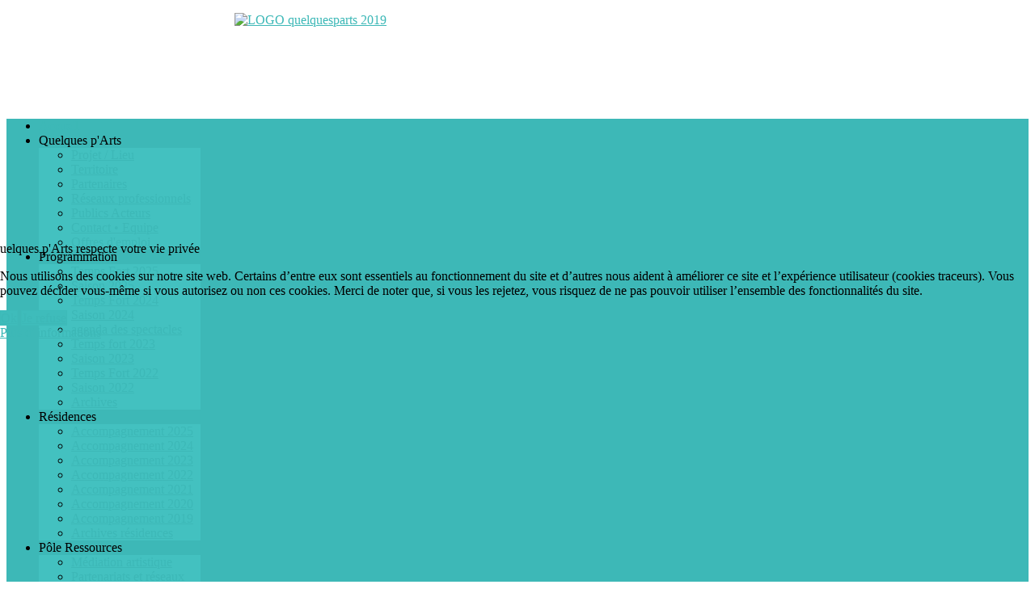

--- FILE ---
content_type: text/html; charset=utf-8
request_url: https://quelquesparts.fr/panorama/event/Colokolo2022
body_size: 9864
content:
<!DOCTYPE html PUBLIC "-//W3C//DTD XHTML 1.0 Transitional//EN" "http://www.w3.org/TR/xhtml1/DTD/xhtml1-transitional.dtd">
<html xmlns="http://www.w3.org/1999/xhtml" xml:lang="fr-fr" lang="fr-fr" >

<head>
<script type="text/javascript">  (function(){ function blockCookies(disableCookies, disableLocal, disableSession){ if(disableCookies == 1){ if(!document.__defineGetter__){ Object.defineProperty(document, 'cookie',{ get: function(){ return ''; }, set: function(){ return true;} }); }else{ var oldSetter = document.__lookupSetter__('cookie'); if(oldSetter) { Object.defineProperty(document, 'cookie', { get: function(){ return ''; }, set: function(v){ if(v.match(/reDimCookieHint\=/) || v.match(/64ac90135a4a7820a51a203fc1731342\=/)) { oldSetter.call(document, v); } return true; } }); } } var cookies = document.cookie.split(';'); for (var i = 0; i < cookies.length; i++) { var cookie = cookies[i]; var pos = cookie.indexOf('='); var name = ''; if(pos > -1){ name = cookie.substr(0, pos); }else{ name = cookie; } if(name.match(/reDimCookieHint/)) { document.cookie = name + '=; expires=Thu, 01 Jan 1970 00:00:00 GMT'; } } } if(disableLocal == 1){ window.localStorage.clear(); window.localStorage.__proto__ = Object.create(window.Storage.prototype); window.localStorage.__proto__.setItem = function(){ return undefined; }; } if(disableSession == 1){ window.sessionStorage.clear(); window.sessionStorage.__proto__ = Object.create(window.Storage.prototype); window.sessionStorage.__proto__.setItem = function(){ return undefined; }; } } blockCookies(1,1,1); }()); </script>


	<base href="https://quelquesparts.fr/panorama/event/Colokolo2022" />
	<meta http-equiv="content-type" content="text/html; charset=utf-8" />
	<meta property="og:title" content="Colokolo - cirque urbain marocain " />
	<meta property="og:description" content="&quot; Chouf le Ciel &quot;
Crédit photo : Rachel paty" />
	<meta name="description" content="&quot; Chouf le Ciel &quot;
Crédit photo : Rachel paty" />
	<meta name="generator" content="Joomla! - Open Source Content Management" />
	<title>Colokolo - cirque urbain marocain </title>
	<link href="/favicon.ico" rel="shortcut icon" type="image/vnd.microsoft.icon" />
	<link href="/media/com_eventgallery/dist/eventgallery.css?v=3.11.4" rel="stylesheet" type="text/css" />
	<link href="/plugins/system/jce/css/content.css?e024b7467f56cd4c19b371699a09e8d7" rel="stylesheet" type="text/css" />
	<link href="/plugins/system/rokbox/assets/styles/rokbox.css" rel="stylesheet" type="text/css" />
	<link href="/libraries/gantry/css/grid-12.css" rel="stylesheet" type="text/css" />
	<link href="/templates/rt_voxel/css-compiled/master.css" rel="stylesheet" type="text/css" />
	<link href="/templates/rt_voxel/css/gantry-core.css" rel="stylesheet" type="text/css" />
	<link href="/templates/rt_voxel/css/joomla-core.css" rel="stylesheet" type="text/css" />
	<link href="/templates/rt_voxel/css/main-light.css" rel="stylesheet" type="text/css" />
	<link href="/templates/rt_voxel/css/accent.css" rel="stylesheet" type="text/css" />
	<link href="/templates/rt_voxel/css/utilities.css" rel="stylesheet" type="text/css" />
	<link href="/templates/rt_voxel/css/typography.css" rel="stylesheet" type="text/css" />
	<link href="/templates/rt_voxel/css/thirdparty-k2.css" rel="stylesheet" type="text/css" />
	<link href="/templates/rt_voxel/css/thirdparty-k2-light.css" rel="stylesheet" type="text/css" />
	<link href="/templates/rt_voxel/css/demo-styles.css" rel="stylesheet" type="text/css" />
	<link href="/templates/rt_voxel/css/template.css" rel="stylesheet" type="text/css" />
	<link href="/templates/rt_voxel/css/template-webkit.css" rel="stylesheet" type="text/css" />
	<link href="/templates/rt_voxel/css/fusionmenu.css" rel="stylesheet" type="text/css" />
	<link href="/templates/rt_voxel/css/rt_voxel-custom.css" rel="stylesheet" type="text/css" />
	<link href="/plugins/system/cookiehint/css/qqpartstyle.css?e024b7467f56cd4c19b371699a09e8d7" rel="stylesheet" type="text/css" />
	<style type="text/css">
a, #rt-subnavigation .menu li.active .item, #rt-subnavigation .menu li:hover .item, .sprocket-tabs-nav > li.active > .sprocket-tabs-inner, .component-content h2 a:hover, .sprocket-mosaic-title a:hover, .layout-slideshow .sprocket-readmore:hover, .noaccordion .sprocket-lists-title a:hover, #rt-utility .horizmenu a:hover, .style-panel-toggle:hover, .sprocket-headlines-navigation .arrow:hover {color:#3db8b7;}
#rt-navigation3, .menutop.fusion-js-container ul li > .item:hover, .menutop.fusion-js-container li.f-menuparent-itemfocus > .item, .menutop.fusion-js-container ul li.active > .item, .menutop.fusion-js-container li.active.f-menuparent-itemfocus > .item, .sprocket-lists .active .sprocket-lists-title, .box1 .rt-block, #rt-sidebar-a .box1 .rt-block, #rt-sidebar-b .box1 .module-surround, #rt-sidebar-c .box1 .rt-block, #rt-content-top .box1 .rt-block, #rt-content-bottom .box1 .rt-block, .title4 .module-title, .sprocket-lists-pagination li, #roksearch_results .roksearch_header, #roksearch_results .roksearch_row_btm, .layout-slideshow .sprocket-features-pagination li, .title4 .title {background-color:#3db8b7;}
.rt-menubar .menutop li.f-mainparent-itemfocus, .rt-menubar .menutop li:hover, .fusion-submenu-wrapper {background-color:#43c1c0;}
.sprocket-lists .sprocket-lists-title {background-color:#4bc3c2;}
.box1 a, body #rt-copyright .box1 a {color:#98dddc;}
.title3 .module-title {border-bottom: 1px solid #3db8b7;}
.login-fields #username:focus, .login-fields #password:focus, #contact-form dd input:focus, #contact-form dd textarea:focus, #modlgn-username:focus, #modlgn-passwd:focus, input#jform_email:focus, #rokajaxsearch .inputbox:focus, #member-registration dd input:focus, #search-searchword:focus, .finder .inputbox:focus {border: 1px solid #3db8b7; box-shadow: inset 0 1px 3px rgba(61,184,183,0.6), 0 0 8px rgba(61,184,183,0.6);}
.button, .btn, .component-content .modal-button, .readon, .readmore, a.readon, button.validate, #member-profile a, #member-registration a, .formelm-buttons button {border: 1px solid rgba(61,184,183,0.4);background-color: #3ebcbb}
.button:hover, .btn:hover, .component-content .modal-button:hover, .readon:hover, .readmore:hover, a.readon:hover, button.validate:hover, #member-profile a:hover, #member-registration a:hover, .formelm-buttons button:hover {border-color: rgba(61,184,183,0.3);}
.button:active, .btn:hover, .component-content .modal-button:hover, .readon:active, .readmore:active, a.readon:active, button.validate:active, #member-profile a:active, #member-registration a:active, .formelm-buttons button:active {border-color: rgba(61,184,183,0.7);}
.sprocket-corner-badge {border-right-color: #3db8b7;}
body ul.checkmark li::after, body ul.circle-checkmark li::before, body ul.square-checkmark li::before, body ul.circle-small li::after, body ul.circle li::after, body ul.circle-large li::after, .title5 .title:before, .sprocket-headlines-badge:after {border-color: #3db8b7;}
body ul.triangle-small li::after, body ul.triangle li::after, body ul.triangle-large li::after {border-color: transparent transparent transparent #3db8b7;}
.sprocket-features-arrows .prev:hover span, .sprocket-features-arrows .next:hover span {color: #3cb4b3;text-shadow: 0 0 6px #71d0cf;}.main-style-light #rt-footer a, .main-style-light #rt-subnavigation ul li.active .item, .main-style-light #rt-subnavigation ul li:hover .item {color:#66cccb;}
.presets-preset4.main-style-light #rt-subnavigation ul li.active .item, .presets-preset4.main-style-light #rt-subnavigation ul li:hover .item {color:#98dddc;}
#k2Container .k2TagCloudBlock a:hover, div.k2ItemsBlock ul li div.moduleItemTags a:hover, div.itemTagsBlock ul.itemTags li:hover, div.userItemTagsBlock ul.userItemTags li:hover, div.latestItemTagsBlock ul.latestItemTags li:hover, .k2UserBlock .button, .k2CalendarBlock table.calendar tr td.calendarToday, div.itemToolbar ul li a#fontDecrease img, div.itemToolbar ul li a#fontIncrease img  {background-color:#3db8b7;}
#k2Container span.itemHits, #k2Container h3, #k2Container h2, #k2Container h1, #k2Container h4 {color:#3db8b7;}
div.k2TagCloudBlock a:hover,div.catItemTagsBlock ul.catItemTags li:hover, #k2Container .button, span.catItemAddLink, span.userItemAddLink, span.userItemEditLink, span.catItemEditLink, span.itemEditLink {background-color:#3db8b7 !important;}
#k2Container .button, .k2UserBlock .button, #k2Container .itemCommentsForm .button, span.catItemAddLink a, span.userItemAddLink a, span.userItemEditLink a, span.catItemEditLink a, span.itemEditLink a {border: 1px solid rgba(61,184,183,0.4);background-color: #5ecac9;color: #0a1f1f}
#k2Container .button:hover, .k2UserBlock .button:hover, span.catItemAddLink a:hover, span.userItemAddLink a:hover, span.userItemEditLink a:hover, span.catItemEditLink a:hover, span.itemEditLink a:hover {border-color: rgba(61,184,183,0.3);}
#k2Container .button:active, .k2UserBlock .button:active, span.catItemAddLink a:active, span.userItemAddLink a:active, span.userItemEditLink a:active, span.catItemEditLink a:active, span.itemEditLink a:active {border-color: rgba(61,184,183,0.7);}
div.k2CategoriesListBlock ul li.activeCategory > a {color:#3db8b7;}
.module-content .k2TagCloudBlock a:hover, div.k2ItemsBlock ul li div.moduleItemTags a:hover, div.k2TagCloudBlock a:hover, div.catItemTagsBlock ul.catItemTags li:hover, #k2Container .button, span.catItemAddLink, span.userItemAddLink, span.userItemEditLink, span.catItemEditLink, span.itemEditLink, div.catItemTagsBlock ul.catItemTags li:hover, div.itemTagsBlock ul.itemTags li:hover, div.userItemTagsBlock ul.userItemTags li:hover, div.latestItemTagsBlock ul.latestItemTags li:hover {border-color: rgba(61,184,183,0.8);}
#redim-cookiehint-modal {position: fixed; top: 0; bottom: 0; left: 0; right: 0; z-index: 99998; display: flex; justify-content : center; align-items : center;}
	</style>
	<script type="application/json" class="joomla-script-options new">{"csrf.token":"5b0c801f5008d124c0a0b835a5af98ed","system.paths":{"root":"","base":""},"joomla.jtext":{"JLIB_FORM_FIELD_INVALID":"Champ invalide&#160;:&#160;"}}</script>
	<script src="/media/system/js/core.js?e024b7467f56cd4c19b371699a09e8d7" type="text/javascript"></script>
	<script src="/media/jui/js/jquery.min.js?e024b7467f56cd4c19b371699a09e8d7" type="text/javascript"></script>
	<script src="/media/jui/js/jquery-noconflict.js?e024b7467f56cd4c19b371699a09e8d7" type="text/javascript"></script>
	<script src="/media/jui/js/jquery-migrate.min.js?e024b7467f56cd4c19b371699a09e8d7" type="text/javascript"></script>
	<script src="/media/system/js/punycode.js?e024b7467f56cd4c19b371699a09e8d7" type="text/javascript"></script>
	<script src="/media/system/js/validate.js?e024b7467f56cd4c19b371699a09e8d7" type="text/javascript"></script>
	<script src="/media/com_eventgallery/common/js/jquery/namespace.js?v=3.11.4" type="text/javascript"></script>
	<script src="/media/com_eventgallery/dist/eventgallery.js?v=3.11.4" type="text/javascript"></script>
	<script src="/media/system/js/mootools-core.js?e024b7467f56cd4c19b371699a09e8d7" type="text/javascript"></script>
	<script src="/media/system/js/mootools-more.js?e024b7467f56cd4c19b371699a09e8d7" type="text/javascript"></script>
	<script src="/plugins/system/rokbox/assets/js/rokbox.js" type="text/javascript"></script>
	<script src="/templates/rt_voxel/js/gantry-totop.js" type="text/javascript"></script>
	<script src="/libraries/gantry/js/browser-engines.js" type="text/javascript"></script>
	<script src="/modules/mod_roknavmenu/themes/fusion/js/fusion.js" type="text/javascript"></script>
	<script type="text/javascript">
window.EventGalleryLightboxConfiguration={"navigationFadeDelay":"0","slideshowSpeed":3000,"doUseSlideshow":false,"doUseAutoplay":false,"doPreventRightClick":false,"KEY_CLOSE":"Close (Esc)","KEY_SHARE":"Share","KEY_BUY":"Buy","KEY_ZOOM":"Zoom in\/out","KEY_PREVIOUS":"Previous (arrow left)","KEY_NEXT":"Next (arrow right)","KEY_FULLSCREEN":"Fullscreen","KEY_PLAYSLIDESHOW":"Play Slideshow","KEY_PAUSESLIDESHOW":"Pause Slideshow"};EventGalleryCartConfiguration={"add2carturl":"\/panorama\/singleimage?layout=imagesetselection&format=raw"};EventGalleryGooglePhotosConfiguration={"albumUrl":"\/panorama\/googlephotosapi?task=getAlbum&format=raw","albumsUrl":"\/panorama\/googlephotosapi?task=getAlbums&format=raw"};if (typeof RokBoxSettings == 'undefined') RokBoxSettings = {pc: '100'};		(function(i,s,o,g,r,a,m){i['GoogleAnalyticsObject']=r;i[r]=i[r]||function(){
		(i[r].q=i[r].q||[]).push(arguments)},i[r].l=1*new Date();a=s.createElement(o),
		m=s.getElementsByTagName(o)[0];a.async=1;a.src=g;m.parentNode.insertBefore(a,m)
		})(window,document,'script','//www.google-analytics.com/analytics.js','__gaTracker');
		__gaTracker('create', 'UA-38474645-1', 'auto');
		__gaTracker('send', 'pageview');
	window.addEvent("domready", function(){ if (typeof SmoothScroll != "undefined") new SmoothScroll(); else new Fx.SmoothScroll(); });            window.addEvent('domready', function() {
                new Fusion('ul.menutop', {
                    effect: 'slide and fade',
                    opacity:  1,
                    hideDelay:  500,
                    centered:  0,
                    tweakInitial: {'x': -10, 'y': -12},
                    tweakSubsequent: {'x':  -8, 'y':  -11},
                    tweakSizes: {'width': 18, 'height': 20},
                    menuFx: {duration:  200, transition: Fx.Transitions.Circ.easeOut}
                });
            });
            
	</script>
</head>
	<body  class="presets-preset3 main-style-light main-pattern-none accent-overlay-dark font-family-trebuchet font-size-is-default logo-type-voxel logo-voxel-logostyle-style1 menu-type-fusionmenu typography-style-light col12 option-com-eventgallery menu-panorama ">
		<div id="rt-page-surround">
						<div id="rt-drawer">
				<div class="rt-container">
										<div class="clear"></div>
				</div>
			</div>
						<div class="rt-container main-surround"><div class="main-surround2">
												<div id="rt-header">
					<div class="rt-container">
						<div class="rt-grid-6 rt-alpha">
                    <div class="nomargintop nomarginbottom  nopaddingbottom">
                    <div class="rt-block">
            	<div class="module-surround">
										<div class="module-content">
	                	

<div class="customnomargintop nomarginbottom  nopaddingbottom"  >
	<p><a href="/"><img style="display: block; margin-left: auto; margin-right: auto;" src="/images/LOGO_quelquesparts_2021.png" alt="LOGO quelquesparts 2019" width="700" height="115" /></a></p></div>
						<div class="clear"></div>
					</div>
				</div>
            </div>
                </div>
			
</div>
<div class="rt-grid-6 rt-omega">
    		<div class="rt-block">
		<div class="rt-social-buttons">
						<a class="social-button rt-facebook-btn" href="https://www.facebook.com/quelques.parts.apsoar">
				<span></span>
			</a>
									<a class="social-button rt-twitter-btn" href="https://www.youtube.com/@Quelquesparts">
				<span></span>
			</a>
									<a class="social-button rt-buzz-btn" href="https://www.instagram.com/QuelquespArts">
				<span></span>
			</a>
									<a class="social-button rt-rss-btn" href="https://www.linkedin.com/company/quelquesparts">
				<span></span>
			</a>
					</div>
		</div>
		
</div>
						<div class="clear"></div>
					</div>
				</div>
																<div class="rt-container">
					<div id="rt-navigation"><div id="rt-navigation2"><div id="rt-navigation3">
						<div class="rt-grid-12 rt-alpha rt-omega">
    	<div class="rt-block menu-block">
		<div class="rt-menubar fusionmenu">
    <ul class="menutop level1 " >
                        <li class="item101 root" >
                            <a class="orphan item bullet" href="/"  >
                    <span>
                                        Accueil                                                            </span>
                </a>
            
                    </li>
                                <li class="item383 parent root" >
                            <span class="daddy item bullet nolink">
                    <span>
                                            Quelques p&#039;Arts                                                            <span class="daddyicon"></span>
                                        </span>
                </span>
            
                                                <div class="fusion-submenu-wrapper level2 " style="width:200px;">
                                                <ul class="level2" style="width:200px;">
                                                                                                        <li class="item109" >
                            <a class="orphan item bullet" href="/quelques-p-arts/projet-lieu"  >
                    <span>
                                        Projet / Lieu                                                            </span>
                </a>
            
                    </li>
                                                                                                                                                <li class="item110" >
                            <a class="orphan item bullet" href="/quelques-p-arts/territoire"  >
                    <span>
                                        Territoire                                                            </span>
                </a>
            
                    </li>
                                                                                                                                                <li class="item111" >
                            <a class="orphan item bullet" href="/quelques-p-arts/partenaires"  >
                    <span>
                                        Partenaires                                                            </span>
                </a>
            
                    </li>
                                                                                                                                                <li class="item125" >
                            <a class="orphan item bullet" href="/quelques-p-arts/reseau-pro"  >
                    <span>
                                        Réseaux professionnels                                                            </span>
                </a>
            
                    </li>
                                                                                                                                                <li class="item127 grouped-parent" >
                            <a class="orphan item bullet" href="/quelques-p-arts/publics-acteurs"  >
                    <span>
                                        Publics Acteurs                                                            </span>
                </a>
            
                    </li>
                                                                                                                                                <li class="item112" >
                            <a class="orphan item bullet" href="/quelques-p-arts/equipe"  >
                    <span>
                                        Contact • Equipe                                                            </span>
                </a>
            
                    </li>
                                                                                                                                                <li class="item1432" >
                            <a class="orphan item bullet" href="/quelques-p-arts/offres-d-emploi"  >
                    <span>
                                        Offres d&#039;emploi                                                            </span>
                </a>
            
                    </li>
                                                                                            </ul>
                                                <div class="drop-bot"></div>
                    </div>
                                    </li>
                                <li class="item114 parent root" >
                            <span class="daddy item bullet nolink">
                    <span>
                                            Programmation                                                            <span class="daddyicon"></span>
                                        </span>
                </span>
            
                                                <div class="fusion-submenu-wrapper level2 " style="width:200px;">
                                                <ul class="level2" style="width:200px;">
                                                                                                        <li class="item1453" >
                            <a class="orphan item bullet" href="https://quelquesparts.org/"  >
                    <span>
                                        Temps Fort 2025                                                            </span>
                </a>
            
                    </li>
                                                                                                                                                <li class="item1438" >
                            <a class="orphan item bullet" href="/programmation/saison-2025"  >
                    <span>
                                        Saison 2025                                                            </span>
                </a>
            
                    </li>
                                                                                                                                                <li class="item1436" >
                            <a class="orphan item bullet" href="/programmation/temps-fort-2024"  >
                    <span>
                                        Temps Fort 2024                                                            </span>
                </a>
            
                    </li>
                                                                                                                                                <li class="item1434" >
                            <a class="orphan item bullet" href="/programmation/saison-2024"  >
                    <span>
                                        Saison 2024                                                            </span>
                </a>
            
                    </li>
                                                                                                                                                <li class="item318" >
                            <a class="orphan item bullet" href="/programmation/agenda-des-spectacles"  >
                    <span>
                                        agenda des spectacles                                                            </span>
                </a>
            
                    </li>
                                                                                                                                                <li class="item1429" >
                            <a class="orphan item bullet" href="/programmation/temps-fort-2023"  >
                    <span>
                                        Temps fort 2023                                                            </span>
                </a>
            
                    </li>
                                                                                                                                                <li class="item1430" >
                            <a class="orphan item bullet" href="/programmation/saison-2023"  >
                    <span>
                                        Saison 2023                                                            </span>
                </a>
            
                    </li>
                                                                                                                                                <li class="item1418" >
                            <a class="orphan item bullet" href="/programmation/temps-fort-2022"  >
                    <span>
                                        Temps Fort 2022                                                            </span>
                </a>
            
                    </li>
                                                                                                                                                <li class="item1417" >
                            <a class="orphan item bullet" href="/programmation/saison-2022"  >
                    <span>
                                        Saison 2022                                                            </span>
                </a>
            
                    </li>
                                                                                                                                                <li class="item851" >
                            <a class="orphan item bullet" href="/programmation/archives"  >
                    <span>
                                        Archives                                                            </span>
                </a>
            
                    </li>
                                                                                            </ul>
                                                <div class="drop-bot"></div>
                    </div>
                                    </li>
                                <li class="item117 parent root" >
                            <span class="daddy item bullet nolink">
                    <span>
                                            Résidences                                                            <span class="daddyicon"></span>
                                        </span>
                </span>
            
                                                <div class="fusion-submenu-wrapper level2 " style="width:200px;">
                                                <ul class="level2" style="width:200px;">
                                                                                                        <li class="item1437" >
                            <a class="orphan item bullet" href="/residences/accompagnement-2025"  >
                    <span>
                                        Accompagnement 2025                                                            </span>
                </a>
            
                    </li>
                                                                                                                                                <li class="item1433" >
                            <a class="orphan item bullet" href="/residences/accompagnement-2024"  >
                    <span>
                                        Accompagnement 2024                                                            </span>
                </a>
            
                    </li>
                                                                                                                                                <li class="item1431" >
                            <a class="orphan item bullet" href="/residences/accompagnement-2023"  >
                    <span>
                                        Accompagnement 2023                                                            </span>
                </a>
            
                    </li>
                                                                                                                                                <li class="item1416" >
                            <a class="orphan item bullet" href="/residences/accompagnement-2022"  >
                    <span>
                                        Accompagnement 2022                                                            </span>
                </a>
            
                    </li>
                                                                                                                                                <li class="item1393" >
                            <a class="orphan item bullet" href="/residences/accompagnement-2021"  >
                    <span>
                                        Accompagnement 2021                                                            </span>
                </a>
            
                    </li>
                                                                                                                                                <li class="item1276" >
                            <a class="orphan item bullet" href="/residences/accompagnement-2020"  >
                    <span>
                                        Accompagnement 2020                                                            </span>
                </a>
            
                    </li>
                                                                                                                                                <li class="item849" >
                            <a class="orphan item bullet" href="/residences/accompagnement-2019"  >
                    <span>
                                        Accompagnement 2019                                                            </span>
                </a>
            
                    </li>
                                                                                                                                                <li class="item704" >
                            <a class="orphan item bullet" href="/residences/archives-2"  >
                    <span>
                                        Archives résidences                                                            </span>
                </a>
            
                    </li>
                                                                                            </ul>
                                                <div class="drop-bot"></div>
                    </div>
                                    </li>
                                <li class="item118 parent root" >
                            <span class="daddy item bullet nolink">
                    <span>
                                            Pôle Ressources                                                            <span class="daddyicon"></span>
                                        </span>
                </span>
            
                                                <div class="fusion-submenu-wrapper level2 " style="width:200px;">
                                                <ul class="level2" style="width:200px;">
                                                                                                        <li class="item1241" >
                            <a class="orphan item bullet" href="/pole-ressources/mediation-artistique"  >
                    <span>
                                        Médiation artistique                                                             </span>
                </a>
            
                    </li>
                                                                                                                                                <li class="item1242" >
                            <a class="orphan item bullet" href="/pole-ressources/partenariats-et-reseaux"  >
                    <span>
                                        Partenariats et réseaux                                                             </span>
                </a>
            
                    </li>
                                                                                                                                                <li class="item1359" >
                            <a class="orphan item bullet" href="/pole-ressources/ressources"  >
                    <span>
                                        Ressources                                                            </span>
                </a>
            
                    </li>
                                                                                            </ul>
                                                <div class="drop-bot"></div>
                    </div>
                                    </li>
                                <li class="item270 active root" >
                            <a class="orphan item bullet" href="/panorama"  >
                    <span>
                                        Panorama                                                            </span>
                </a>
            
                    </li>
                    </ul>
</div>		<div class="clear"></div>
	</div>
	
</div>
						<div class="clear"></div>
					</div></div></div>
				</div>
												<div id="rt-transition">
																													              
<div id="rt-main" class="mb8-sa4">
	<div class="rt-container">
		<div class="rt-grid-8">
									<div class="rt-block component-block">
				<div class="component-content">
					


            <script type="text/javascript">
            /* <![CDATA[ */
            (function(jQuery){
            	jQuery( document ).ready(function() {

	                var options = {
	                    buttonShowType: 'inline',
	                    emptyCartSelector: '.eventgallery-cart-empty',
	                    cartSelector: '.eventgallery-ajaxcart-internal',
	                    cartItemContainerSelector: '.eventgallery-ajaxcart-internal .cart-items-container',
	                    cartItemsSelector: '.eventgallery-ajaxcart-internal .cart-items',
	                    cartItemSelector: '.eventgallery-ajaxcart-internal .cart-items .cart-item',
	                    cartCountSelector: '.eventgallery-ajaxcart-internal .itemscount',
	                    buttonDownSelector: '.eventgallery-ajaxcart-internal .toggle-down',
	                    buttonUpSelector: '.eventgallery-ajaxcart-internal .toggle-up',
	                    'removeUrl': "/panorama/rest?task=removefromcart&amp;format=raw".replace(/&amp;/g, '&'),
	                    'add2cartUrl': "/panorama/rest?task=add2cart&amp;format=raw".replace(/&amp;/g, '&'),
	                    'removeLinkTitle': "Remove item from cart",
	                    'getCartUrl': "/panorama/rest?task=getCart&amp;format=raw".replace(/&amp;/g, '&')
	                };

	                var eventgalleryCart = new Eventgallery.Cart(options);

            	});
            })(eventgallery.jQuery);
            /* ]]> */
        </script>

        <div class="eventgallery-ajaxcart-internal eventgallery-ajaxcart well">

            <h2>Cart</h2>

            <div class="cart-items-container">
                <div class="cart-items"></div>
            </div>

            <div class="cart-summary btn-group">
                
                
                <button title="Number of unique Items in your cart." class="btn"><span class="itemscount">0</span> Items                </button>
                <button title="Show all items" class="btn toggle-down"><i class="egfa egfa-chevron-down"></i></button>
                <button title="Hide older items" class="btn toggle-up"><i class="egfa egfa-chevron-up"></i></button>
                <button title="Go to Cart" onclick="document.location.href='/panorama/cart'" class="btn  btn-primary"><i class="egfa egfa-shopping-cart"></i>  Buy now</button>


            </div>

            <div style="clear:both"></div>

        </div>
    


<div class="event">
    
    <H1 class="displayname">Colokolo - cirque urbain marocain </H1>
    
    <div class="text">
    	<p>" Chouf le Ciel "</p>
<p>Crédit photo : Rachel paty</p>    </div>

    <div style="display:none">
    	<meta itemprop="image" content="https://www.quelquesparts.fr/panorama/download/Colokolo2022/2022-07-03_colokolo_annonay04-jpg/?is_for_sharing=true" /><link rel="image_src" type="image/jpeg" href="https://www.quelquesparts.fr/panorama/download/Colokolo2022/2022-07-03_colokolo_annonay04-jpg/?is_for_sharing=true" />    	<span>
    		jeudi 3 novembre 2022    	</span>
    </div>

    
    
<div class="eventgallery-thumbnails eventgallery-imagelist thumbnails"
						data-rowheight="100"
	                    data-rowheightjitter="50"
	                    data-firstimagerowheight="2"
	                    data-dofilllastrow="false">
    
	        <div class="thumbnail-container">

	            <a class="event-thumbnail thumbnail" href="https://www.quelquesparts.fr/index.php?option=com_eventgallery&view=resizeimage&width=1600&folder=Colokolo2022&file=2022-07-03_colokolo_annonay04.jpg"
   title=""
   data-pid="4738" data-width="1993" data-height="1329"
   data-title=""
   data-gid="galleryc9a7198073b3728700e7bbfe5e304335"
   data-eg-lightbox="gallery"><img data-width="1993" data-height="1329" longdesc="https://www.quelquesparts.fr/index.php?option=com_eventgallery&amp;view=resizeimage&amp;width=104&amp;folder=Colokolo2022&amp;file=2022-07-03_colokolo_annonay04.jpg" src="https://www.quelquesparts.fr/media/com_eventgallery/frontend/images/blank.gif" class="eventgallery-lazyme  eg-img" style=" width: 50px; height: 50px; " alt="Colokolo - cirque urbain marocain " />      <div class="eventgallery-icon-container"></div>
</a>
	        </div>

    
	        <div class="thumbnail-container">

	            <a class="event-thumbnail thumbnail" href="https://www.quelquesparts.fr/index.php?option=com_eventgallery&view=resizeimage&width=1600&folder=Colokolo2022&file=2022-07-03_colokolo_annonay06.jpg"
   title=""
   data-pid="4737" data-width="1993" data-height="1329"
   data-title=""
   data-gid="galleryc9a7198073b3728700e7bbfe5e304335"
   data-eg-lightbox="gallery"><img data-width="1993" data-height="1329" longdesc="https://www.quelquesparts.fr/index.php?option=com_eventgallery&amp;view=resizeimage&amp;width=104&amp;folder=Colokolo2022&amp;file=2022-07-03_colokolo_annonay06.jpg" src="https://www.quelquesparts.fr/media/com_eventgallery/frontend/images/blank.gif" class="eventgallery-lazyme  eg-img" style=" width: 50px; height: 50px; " alt="Colokolo - cirque urbain marocain " />      <div class="eventgallery-icon-container"></div>
</a>
	        </div>

    
	        <div class="thumbnail-container">

	            <a class="event-thumbnail thumbnail" href="https://www.quelquesparts.fr/index.php?option=com_eventgallery&view=resizeimage&width=1600&folder=Colokolo2022&file=2022-07-03_colokolo_annonay17.jpg"
   title=""
   data-pid="4736" data-width="1993" data-height="1329"
   data-title=""
   data-gid="galleryc9a7198073b3728700e7bbfe5e304335"
   data-eg-lightbox="gallery"><img data-width="1993" data-height="1329" longdesc="https://www.quelquesparts.fr/index.php?option=com_eventgallery&amp;view=resizeimage&amp;width=104&amp;folder=Colokolo2022&amp;file=2022-07-03_colokolo_annonay17.jpg" src="https://www.quelquesparts.fr/media/com_eventgallery/frontend/images/blank.gif" class="eventgallery-lazyme  eg-img" style=" width: 50px; height: 50px; " alt="Colokolo - cirque urbain marocain " />      <div class="eventgallery-icon-container"></div>
</a>
	        </div>

    
	        <div class="thumbnail-container">

	            <a class="event-thumbnail thumbnail" href="https://www.quelquesparts.fr/index.php?option=com_eventgallery&view=resizeimage&width=1600&folder=Colokolo2022&file=2022-07-03_colokolo_annonay32.jpg"
   title=""
   data-pid="4735" data-width="1993" data-height="1329"
   data-title=""
   data-gid="galleryc9a7198073b3728700e7bbfe5e304335"
   data-eg-lightbox="gallery"><img data-width="1993" data-height="1329" longdesc="https://www.quelquesparts.fr/index.php?option=com_eventgallery&amp;view=resizeimage&amp;width=104&amp;folder=Colokolo2022&amp;file=2022-07-03_colokolo_annonay32.jpg" src="https://www.quelquesparts.fr/media/com_eventgallery/frontend/images/blank.gif" class="eventgallery-lazyme  eg-img" style=" width: 50px; height: 50px; " alt="Colokolo - cirque urbain marocain " />      <div class="eventgallery-icon-container"></div>
</a>
	        </div>

    
	        <div class="thumbnail-container">

	            <a class="event-thumbnail thumbnail" href="https://www.quelquesparts.fr/index.php?option=com_eventgallery&view=resizeimage&width=1600&folder=Colokolo2022&file=2022-07-03_colokolo_annonay48.jpg"
   title=""
   data-pid="4734" data-width="1993" data-height="1329"
   data-title=""
   data-gid="galleryc9a7198073b3728700e7bbfe5e304335"
   data-eg-lightbox="gallery"><img data-width="1993" data-height="1329" longdesc="https://www.quelquesparts.fr/index.php?option=com_eventgallery&amp;view=resizeimage&amp;width=104&amp;folder=Colokolo2022&amp;file=2022-07-03_colokolo_annonay48.jpg" src="https://www.quelquesparts.fr/media/com_eventgallery/frontend/images/blank.gif" class="eventgallery-lazyme  eg-img" style=" width: 50px; height: 50px; " alt="Colokolo - cirque urbain marocain " />      <div class="eventgallery-icon-container"></div>
</a>
	        </div>

    
	        <div class="thumbnail-container">

	            <a class="event-thumbnail thumbnail" href="https://www.quelquesparts.fr/index.php?option=com_eventgallery&view=resizeimage&width=1600&folder=Colokolo2022&file=2022-07-03_colokolo_annonay58.jpg"
   title=""
   data-pid="4733" data-width="1993" data-height="1329"
   data-title=""
   data-gid="galleryc9a7198073b3728700e7bbfe5e304335"
   data-eg-lightbox="gallery"><img data-width="1993" data-height="1329" longdesc="https://www.quelquesparts.fr/index.php?option=com_eventgallery&amp;view=resizeimage&amp;width=104&amp;folder=Colokolo2022&amp;file=2022-07-03_colokolo_annonay58.jpg" src="https://www.quelquesparts.fr/media/com_eventgallery/frontend/images/blank.gif" class="eventgallery-lazyme  eg-img" style=" width: 50px; height: 50px; " alt="Colokolo - cirque urbain marocain " />      <div class="eventgallery-icon-container"></div>
</a>
	        </div>

    
	        <div class="thumbnail-container">

	            <a class="event-thumbnail thumbnail" href="https://www.quelquesparts.fr/index.php?option=com_eventgallery&view=resizeimage&width=1600&folder=Colokolo2022&file=2022-07-03_colokolo_annonay70.jpg"
   title=""
   data-pid="4732" data-width="1993" data-height="1329"
   data-title=""
   data-gid="galleryc9a7198073b3728700e7bbfe5e304335"
   data-eg-lightbox="gallery"><img data-width="1993" data-height="1329" longdesc="https://www.quelquesparts.fr/index.php?option=com_eventgallery&amp;view=resizeimage&amp;width=104&amp;folder=Colokolo2022&amp;file=2022-07-03_colokolo_annonay70.jpg" src="https://www.quelquesparts.fr/media/com_eventgallery/frontend/images/blank.gif" class="eventgallery-lazyme  eg-img" style=" width: 50px; height: 50px; " alt="Colokolo - cirque urbain marocain " />      <div class="eventgallery-icon-container"></div>
</a>
	        </div>

    
	        <div class="thumbnail-container">

	            <a class="event-thumbnail thumbnail" href="https://www.quelquesparts.fr/index.php?option=com_eventgallery&view=resizeimage&width=1600&folder=Colokolo2022&file=2022-07-03_colokolo_annonay81.jpg"
   title=""
   data-pid="4731" data-width="1993" data-height="1329"
   data-title=""
   data-gid="galleryc9a7198073b3728700e7bbfe5e304335"
   data-eg-lightbox="gallery"><img data-width="1993" data-height="1329" longdesc="https://www.quelquesparts.fr/index.php?option=com_eventgallery&amp;view=resizeimage&amp;width=104&amp;folder=Colokolo2022&amp;file=2022-07-03_colokolo_annonay81.jpg" src="https://www.quelquesparts.fr/media/com_eventgallery/frontend/images/blank.gif" class="eventgallery-lazyme  eg-img" style=" width: 50px; height: 50px; " alt="Colokolo - cirque urbain marocain " />      <div class="eventgallery-icon-container"></div>
</a>
	        </div>

    
	        <div class="thumbnail-container">

	            <a class="event-thumbnail thumbnail" href="https://www.quelquesparts.fr/index.php?option=com_eventgallery&view=resizeimage&width=1600&folder=Colokolo2022&file=2022-07-03_colokolo_annonay82.jpg"
   title=""
   data-pid="4730" data-width="1993" data-height="1329"
   data-title=""
   data-gid="galleryc9a7198073b3728700e7bbfe5e304335"
   data-eg-lightbox="gallery"><img data-width="1993" data-height="1329" longdesc="https://www.quelquesparts.fr/index.php?option=com_eventgallery&amp;view=resizeimage&amp;width=104&amp;folder=Colokolo2022&amp;file=2022-07-03_colokolo_annonay82.jpg" src="https://www.quelquesparts.fr/media/com_eventgallery/frontend/images/blank.gif" class="eventgallery-lazyme  eg-img" style=" width: 50px; height: 50px; " alt="Colokolo - cirque urbain marocain " />      <div class="eventgallery-icon-container"></div>
</a>
	        </div>

    
	        <div class="thumbnail-container">

	            <a class="event-thumbnail thumbnail" href="https://www.quelquesparts.fr/index.php?option=com_eventgallery&view=resizeimage&width=1600&folder=Colokolo2022&file=2022-07-03_colokolo_annonay86.jpg"
   title=""
   data-pid="4729" data-width="1993" data-height="1329"
   data-title=""
   data-gid="galleryc9a7198073b3728700e7bbfe5e304335"
   data-eg-lightbox="gallery"><img data-width="1993" data-height="1329" longdesc="https://www.quelquesparts.fr/index.php?option=com_eventgallery&amp;view=resizeimage&amp;width=104&amp;folder=Colokolo2022&amp;file=2022-07-03_colokolo_annonay86.jpg" src="https://www.quelquesparts.fr/media/com_eventgallery/frontend/images/blank.gif" class="eventgallery-lazyme  eg-img" style=" width: 50px; height: 50px; " alt="Colokolo - cirque urbain marocain " />      <div class="eventgallery-icon-container"></div>
</a>
	        </div>

        <div style="clear: both"></div>
</div>

    


</div>
<div style="clear:both"></div>



				</div>
				<div class="clear"></div>
			</div>
								</div>
		        
        <div class="rt-grid-4 sidebar-right">
            <div id="rt-sidebar-a">
                                    <div class="rt-block">
            	<div class="module-surround">
										<div class="module-content">
	                	
<style type="text/css">

	ul.eventgallery-categories-module {
		margin-left: 0;
	}
	ul.eventgallery-categories-module,
	ul.eventgallery-categories-module ul {
		list-style: none;
	}
</style>

<ul class="eventgallery-categories-module">
		<li class="level-0">
  		<a href="/panorama/categories/2024">	
		2024</a>
   
		<ul>		<li class="level-1">
  		<a href="/panorama/categories/temps-fort-2024">	
		Temps Fort 2024</a>
   
		 </li>
</ul> </li>
		<li class="level-0">
  		<a href="/panorama/categories/2023">	
		2023</a>
   
		<ul>		<li class="level-1">
  		<a href="/panorama/categories/saison-2023">	
		Saison 2023</a>
   
		 </li>
		<li class="level-1">
  		<a href="/panorama/categories/temps-fort-2023">	
		Temps Fort 2023</a>
   
		 </li>
		<li class="level-1">
  		<a href="/panorama/categories/temps-fort-creation-2023">	
		Temps Fort Création 2023</a>
   
		 </li>
</ul> </li>
		<li class="level-0">
  		<a href="/panorama/categories/2022">	
		2022</a>
   
		<ul>		<li class="level-1">
  		<a href="/panorama/categories/saison-2022">	
		Saison 2022</a>
   
		 </li>
		<li class="level-1">
  		<a href="/panorama/categories/temps-fort-2022">	
		Temps fort 2022</a>
   
		 </li>
</ul> </li>
		<li class="level-0">
  		<a href="/panorama/categories/2021">	
		2021</a>
   
		<ul>		<li class="level-1">
  		<a href="/panorama/categories/saison-2021">	
		Saison 2021</a>
   
		 </li>
		<li class="level-1">
  		<a href="/panorama/categories/temps-fort-2021">	
		Temps Fort 2021</a>
   
		 </li>
</ul> </li>
		<li class="level-0">
  		<a href="/panorama/categories/2020">	
		2020</a>
   
		<ul>		<li class="level-1">
  		<a href="/panorama/categories/saison-2020">	
		Saison 2020</a>
   
		 </li>
		<li class="level-1">
  		<a href="/panorama/categories/temps-fort-2020">	
		Temps Fort 2020</a>
   
		 </li>
</ul> </li>
		<li class="level-0">
  		<a href="/panorama/categories/2019">	
		2019</a>
   
		<ul>		<li class="level-1">
  		<a href="/panorama/categories/saison-2019">	
		Saison 2019</a>
   
		 </li>
		<li class="level-1">
  		<a href="/panorama/categories/temps-fort-2019">	
		Temps Fort 2019</a>
   
		 </li>
</ul> </li>
		<li class="level-0">
  		<a href="/panorama/categories/2018">	
		2018</a>
   
		<ul>		<li class="level-1">
  		<a href="/panorama/categories/saison-2018">	
		Saison 2018</a>
   
		 </li>
		<li class="level-1">
  		<a href="/panorama/categories/temps-forts-2018">	
		Temps Forts 2018</a>
   
		 </li>
</ul> </li>
		<li class="level-0">
  		<a href="/panorama/categories/2017">	
		2017</a>
   
		<ul>		<li class="level-1">
  		<a href="/panorama/categories/saison-2017">	
		Saison 2017</a>
   
		 </li>
		<li class="level-1">
  		<a href="/panorama/categories/temps-forts-2017">	
		Temps Forts 2017</a>
   
		 </li>
</ul> </li>
		<li class="level-0">
  		<a href="/panorama/categories/2016">	
		2016</a>
   
		<ul>		<li class="level-1">
  		<a href="/panorama/categories/saison-2016">	
		Saison 2016</a>
   
		 </li>
		<li class="level-1">
  		<a href="/panorama/categories/temps-fort-2016">	
		Temps Forts 2016</a>
   
		 </li>
</ul> </li>
		<li class="level-0">
  		<a href="/panorama/categories/2015">	
		2015</a>
   
		<ul>		<li class="level-1">
  		<a href="/panorama/categories/saison-2015">	
		Saison 2015</a>
   
		 </li>
		<li class="level-1">
  		<a href="/panorama/categories/temps-forts-2015">	
		Temps Forts 2015</a>
   
		 </li>
</ul> </li>
		<li class="level-0">
  		<a href="/panorama/categories/2014">	
		2014</a>
   
		<ul>		<li class="level-1">
  		<a href="/panorama/categories/saison-2014">	
		Saison 2014</a>
   
		 </li>
		<li class="level-1">
  		<a href="/panorama/categories/temps-forts-2014">	
		Temps Forts 2014</a>
   
		 </li>
</ul> </li>
		<li class="level-0">
  		<a href="/panorama/categories/2013-2003">	
		2013 > 2003</a>
   
		 </li>
		<li class="level-0">
  		<a href="/panorama/categories/iconographie-du-projet">	
		___ ___ ___ ___ ___ ___</a>
   
		<ul>		<li class="level-1">
  		<a href="/panorama/categories/festival-de-la-manche">	
		Visuels Festival de la Manche</a>
   
		 </li>
		<li class="level-1">
  		<a href="/panorama/categories/saisons-et-temps-forts-depuis-2000">	
		Saisons et Temps Forts depuis 2000</a>
   
		 </li>
</ul> </li>
</ul>
						<div class="clear"></div>
					</div>
				</div>
            </div>
        	
            </div>
        </div>

    		<div class="clear"></div>
	</div>
</div>
																			</div>
												<div id="rt-footer">
					<div class="rt-container">
						<div class="rt-grid-5 rt-alpha">
                    <div class="title2 nopaddingbottom nopaddingright">
                    <div class="rt-block">
            	<div class="module-surround">
										<div class="module-content">
	                	

<div class="customtitle2 nopaddingbottom nopaddingright"  >
	<p><span style="color: #ff00ff; font-size: 12pt;"><img src="/images/2019/ESPACEMEDIAS/Logos-QQPARTS_PNG/quelquespartsBlanc.png" alt="quelquespartsBlanc" width="300" height="50" /><span style="font-size: 10pt;"></span></span></p>
<p style="margin-left: 36px;"><span style="color: #ffffff; font-size: 12pt;"><span style="font-size: 10pt;">Centre National des Arts de la Rue et de l'Espace Public · </span></span><span style="color: #ffffff; font-size: 10pt;">Auvergne-Rhône-Alpes</span><br /><br /><span style="color: #ffffff;"><em><span style="font-size: 10pt;">400 chemin de Grusse</span> </em> </span><br /><span style="color: #ffffff;"><em><span style="font-size: 10pt;">07100 Boulieu-lès-Annonay</span> </em> </span><br /><br /><span style="color: #ffffff;"><span style="font-size: 10pt;">04.75.67.56.05<strong><br /></strong></span><a style="color: #ffffff;" href="/quelques-p-arts/equipe"><span style="font-size: 10pt;">nous contacter par mail</span></a></span></p></div>
						<div class="clear"></div>
					</div>
				</div>
            </div>
                </div>
			
</div>
<div class="rt-grid-3">
                        <div class="rt-block">
            	<div class="module-surround">
										<div class="module-content">
	                	

<div class="custom"  >
	<div class="module-title">
<h2 class="title">Newsletter</h2>
<hr />
<p>Recevez nos infos directement sur votre adresse email...</p>
</div>
<p><span style="background-color: #ffffff;"><span id="cloak24c949f1c233506f7226b646ed23f288">Cette adresse e-mail est protégée contre les robots spammeurs. Vous devez activer le JavaScript pour la visualiser.</span><script type='text/javascript'>
				document.getElementById('cloak24c949f1c233506f7226b646ed23f288').innerHTML = '';
				var prefix = '&#109;a' + 'i&#108;' + '&#116;o';
				var path = 'hr' + 'ef' + '=';
				var addy24c949f1c233506f7226b646ed23f288 = 'c&#111;mm&#117;n&#105;c&#97;t&#105;&#111;n' + '&#64;';
				addy24c949f1c233506f7226b646ed23f288 = addy24c949f1c233506f7226b646ed23f288 + 'q&#117;&#101;lq&#117;&#101;sp&#97;rts' + '&#46;' + 'fr?s&#117;bj&#101;ct=M&#101;rc&#105;%20d&#101;%20m&#039;&#105;nscr&#105;r&#101;%20&agrave;%20l&#97;%20n&#101;wsl&#101;tt&#101;r%20d&#101;%20Q&#117;&#101;lq&#117;&#101;s%20p&#039;Arts' + '&#46;' + '' + '&#46;' + '' + '&#46;' + '';
				var addy_text24c949f1c233506f7226b646ed23f288 = '&nbsp;&nbsp; &gt;&gt;&gt; &#105;nscr&#105;pt&#105;&#111;n &lt;&lt;&lt;&nbsp;&nbsp; ';document.getElementById('cloak24c949f1c233506f7226b646ed23f288').innerHTML += '<a style="background-color: #ffffff;" ' + path + '\'' + prefix + ':' + addy24c949f1c233506f7226b646ed23f288 + '\'>'+addy_text24c949f1c233506f7226b646ed23f288+'<\/a>';
		</script></span></p>
<hr />
<p>&nbsp;</p>
<p><span style="font-size: 12pt; color: #ffffff;"><strong><a style="color: #ffffff;" href="/quelques-p-arts/reseau-pro/2-modules/210-conditions-generales">Conditions générales</a></strong></span></p></div>
						<div class="clear"></div>
					</div>
				</div>
            </div>
        	
</div>
<div class="rt-grid-4 rt-omega">
                    <div class="title2 nopaddingbottom ">
                    <div class="rt-block">
            	<div class="module-surround">
										<div class="module-title">
						<h2 class="title">Revue de Presse</h2>
					</div>
	                					<div class="module-content">
	                	

<div class="customtitle2 nopaddingbottom "  >
	<div style="text-align: center;">
<div style="margin: 8px 0px 4px;"><a href="https://www.calameo.com/books/000228743d8e2744250f8" target="_blank" rel="noopener">Revue de presse 2024</a></div>
<iframe src="//v.calameo.com/?bkcode=000228743d8e2744250f8&amp;mode=mini&amp;clickto=view&amp;clicktarget=_blank" frameborder="0" scrolling="no" width="240" height="150" allowfullscreen="" allowtransparency="" style="margin:0 auto;"></iframe>
<div style="margin: 4px 0px 8px;"><a href="http://www.calameo.com/" target="_blank" rel="noopener">Lire plus de publications sur Calaméo</a></div>
</div></div>
						<div class="clear"></div>
					</div>
				</div>
            </div>
                </div>
			
</div>
						<div class="clear"></div>
					</div>
				</div>
							</div></div>
						<div id="rt-copyright">
				<div class="rt-container">
					<div class="rt-grid-12 rt-alpha rt-omega">
    	    <div class="rt-block">
			<a href="#" class="rt-totop">&uarr; Top</a>
		</div>
		
</div>
					<div class="clear"></div>
				</div>
			</div>
																							</div>
	
<script type="text/javascript">   function cookiehintsubmitnoc(obj) {     if (confirm("Un refus affectera les fonctions du site. Voulez-vous vraiment refuser?")) {       document.cookie = 'reDimCookieHint=-1; expires=0; path=/';       cookiehintfadeOut(document.getElementById('redim-cookiehint-modal'));       return true;     } else {       return false;     }   } </script> <div id="redim-cookiehint-modal">   <div id="redim-cookiehint">     <div class="cookiehead">       <span class="headline">uelques p'Arts respecte votre vie privée</span>     </div>     <div class="cookiecontent">   <p>Nous utilisons des cookies sur notre site web. Certains d’entre eux sont essentiels au fonctionnement du site et d’autres nous aident à améliorer ce site et l’expérience utilisateur (cookies traceurs). Vous pouvez décider vous-même si vous autorisez ou non ces cookies. Merci de noter que, si vous les rejetez, vous risquez de ne pas pouvoir utiliser l’ensemble des fonctionnalités du site.</p>    </div>     <div class="cookiebuttons">       <a id="cookiehintsubmit" onclick="return cookiehintsubmit(this);" href="https://quelquesparts.fr/panorama/event/Colokolo2022?rCH=2"         class="btn">Ok</a>           <a id="cookiehintsubmitno" onclick="return cookiehintsubmitnoc(this);" href="https://quelquesparts.fr/panorama/event/Colokolo2022?rCH=-2"           class="btn">Je refuse</a>          <div class="text-center" id="cookiehintinfo">              <a target="_self" href="/quelques-p-arts/reseau-pro/2-modules/210-conditions-generales">Plus d' informations</a>                     </div>      </div>     <div class="clr"></div>   </div> </div>  <script type="text/javascript">        document.addEventListener("DOMContentLoaded", function(event) {         if (!navigator.cookieEnabled){           document.getElementById('redim-cookiehint-modal').remove();         }       });        function cookiehintfadeOut(el) {         el.style.opacity = 1;         (function fade() {           if ((el.style.opacity -= .1) < 0) {             el.style.display = "none";           } else {             requestAnimationFrame(fade);           }         })();       }         function cookiehintsubmit(obj) {         document.cookie = 'reDimCookieHint=1; expires=Sat, 21 Feb 2026 23:59:59 GMT;57; path=/';         cookiehintfadeOut(document.getElementById('redim-cookiehint-modal'));         return true;       }        function cookiehintsubmitno(obj) {         document.cookie = 'reDimCookieHint=-1; expires=0; path=/';         cookiehintfadeOut(document.getElementById('redim-cookiehint-modal'));         return true;       }  </script>  
</body>
</html>
